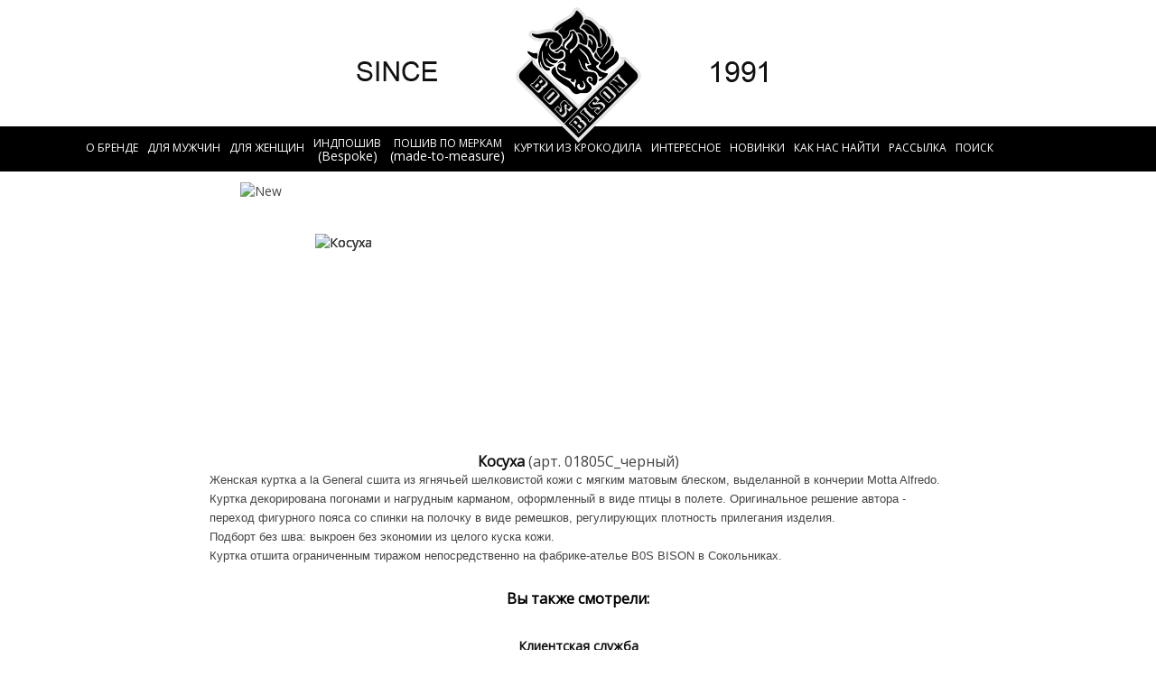

--- FILE ---
content_type: text/html; charset=utf-8
request_url: http://bosbison.ru/component/jshopping/product/view/13/395?Itemid=0
body_size: 24314
content:
<!DOCTYPE HTML>
<html lang="ru-ru" dir="ltr"  data-config='{"twitter":0,"plusone":0,"facebook":0,"style":"default"}'>

<head>
 <!-- Основные стили -->
<link rel="stylesheet" href="/owl-carousel/owl.carousel.css">

<!-- Тема по умолчанию -->
<link rel="stylesheet" href="/owl-carousel/owl.theme.css">



  <!-- import jQuery -->
<script src="http://ajax.googleapis.com/ajax/libs/jquery/1.11.0/jquery.min.js"></script>
  

  
<meta charset="utf-8">
<meta http-equiv="X-UA-Compatible" content="IE=edge">
<meta name="viewport" content="width=device-width, initial-scale=1">
	<base href="http://bosbison.ru/component/jshopping/product/view/13/395" />
	<meta name="generator" content="Joomla! - Open Source Content Management" />
	<title>Косуха</title>
	<link href="/templates/yoo_master2/favicon.ico" rel="shortcut icon" type="image/vnd.microsoft.icon" />
	<link rel="stylesheet" href="http://bosbison.ru/components/com_jshopping/css/default.css" type="text/css" />
	<link rel="stylesheet" href="http://bosbison.ru/components/com_jshopping/css/jquery.lightbox.css" type="text/css" />
	<link rel="stylesheet" href="/plugins/system/jcemediabox/css/jcemediabox.css?3ab6d4490e67378d035cce4c84ffa080" type="text/css" />
	<link rel="stylesheet" href="/plugins/system/jcemediabox/themes/standard/css/style.css?7361405241320e69bc1bfb093eb0a2f7" type="text/css" />
	<link rel="stylesheet" href="/cache/widgetkit/widgetkit-c91d5302.css" type="text/css" />
	<script src="/media/system/js/mootools-core.js" type="text/javascript"></script>
	<script src="/media/system/js/core.js" type="text/javascript"></script>
	<script src="/media/jui/js/jquery.min.js" type="text/javascript"></script>
	<script src="/media/jui/js/jquery-noconflict.js" type="text/javascript"></script>
	<script src="/media/jui/js/jquery-migrate.min.js" type="text/javascript"></script>
	<script src="/media/jui/js/bootstrap.min.js" type="text/javascript"></script>
	<script src="http://bosbison.ru/components/com_jshopping/js/jquery/jquery.media.js" type="text/javascript"></script>
	<script src="http://bosbison.ru/components/com_jshopping/js/functions.js" type="text/javascript"></script>
	<script src="http://bosbison.ru/components/com_jshopping/js/validateForm.js" type="text/javascript"></script>
	<script src="http://bosbison.ru/components/com_jshopping/js/jquery/jquery.lightbox.js" type="text/javascript"></script>
	<script src="/plugins/system/jcemediabox/js/jcemediabox.js?2ee2100a9127451a41de5a4c2c62e127" type="text/javascript"></script>
	<script src="/cache/widgetkit/widgetkit-22d80723.js" type="text/javascript"></script>
	<script src="/media/jui/js/jquery.ui.core.min.js" type="text/javascript"></script>
	<script src="/modules/mod_accordeonck/assets/mod_accordeonck.js" type="text/javascript"></script>
	<script src="/modules/mod_accordeonck/assets/jquery.easing.1.3.js" type="text/javascript"></script>
	<script type="text/javascript">
function initJSlightBox(){
    jQuery("a.lightbox").lightBox({
        imageLoading: "http://bosbison.ru/components/com_jshopping/images/loading.gif",
        imageBtnClose: "http://bosbison.ru/components/com_jshopping/images/close.gif",
        imageBtnPrev: "http://bosbison.ru/components/com_jshopping/images/prev.gif",
        imageBtnNext: "http://bosbison.ru/components/com_jshopping/images/next.gif",
        imageBlank: "http://bosbison.ru/components/com_jshopping/images/blank.gif",
        txtImage: "Изображение",
        txtOf: "из"
    });
}
jQuery(function() { initJSlightBox(); });JCEMediaBox.init({popup:{width:"",height:"",legacy:0,lightbox:0,shadowbox:0,resize:1,icons:1,overlay:1,overlayopacity:0.8,overlaycolor:"#000000",fadespeed:500,scalespeed:500,hideobjects:0,scrolling:"fixed",close:2,labels:{'close':'Закрыть','next':'Далее','previous':'Назад','cancel':'Отмена','numbers':'{$current} из {$total}'},cookie_expiry:"",google_viewer:0},tooltip:{className:"tooltip",opacity:0.8,speed:150,position:"br",offsets:{x: 16, y: 16}},base:"/",imgpath:"plugins/system/jcemediabox/img",theme:"standard",themecustom:"",themepath:"plugins/system/jcemediabox/themes",mediafallback:0,mediaselector:"audio,video"});
       jQuery(document).ready(function(){
        jQuery('#accordeonck131').accordeonmenuck({fadetransition : false,eventtype : 'click',transition : 'linear',menuID : 'accordeonck131',imageplus : '/modules/mod_accordeonck/assets/plus.png',imageminus : '/modules/mod_accordeonck/assets/minus.png',defaultopenedid : '',activeeffect : '',duree : 300});
}); 
	</script>

<link rel="apple-touch-icon-precomposed" href="/templates/yoo_master2/apple_touch_icon.png">
<link rel="stylesheet" href="/templates/yoo_master2/css/bootstrap.css">
<link rel="stylesheet" href="/templates/yoo_master2/css/theme.css">
<link rel="stylesheet" href="/templates/yoo_master2/css/custom2.css">
<script src="/templates/yoo_master2/warp/vendor/uikit/js/uikit.js"></script>
<script src="/templates/yoo_master2/warp/vendor/uikit/js/components/autocomplete.js"></script>
<script src="/templates/yoo_master2/warp/vendor/uikit/js/components/search.js"></script>
<script src="/templates/yoo_master2/warp/vendor/uikit/js/components/tooltip.js"></script>
<script src="/templates/yoo_master2/warp/js/social.js"></script>
<script src="/templates/yoo_master2/js/theme.js"></script>
  <meta http-equiv="Cache-Control" content="no-cache">
   
 
</head>

<body class="tm-noblog">

  <script>
$(window).scroll(function() {
    if ($(this).scrollTop() > 100){  
        $('header').addClass("sticky");
    }
    else{
        $('header').removeClass("sticky");
    }
});
</script>


  
    <header class=" uk-visible-large">
	
	
          		 <div class="tm-headerbar uk-clearfix uk-hidden-small">

           			<div class="SINCE"> 
            <div class="">
	<p><img src="/images/puvv/SINCE.png" alt="SINCE" /></p></div>              </div>
			            			<div class="god"> 
              <div class="">
	<img src="/images/puvv/1991.png" alt="" /></div>           </div>
			           
						<a class="tm-logo" href="http://bosbison.ru">
	<p><img src="/images/oformlenie/logo2.png" alt="" /></p></a>
			           
          

			         
          </div> 
          <nav class="tm-navbar uk-navbar">
		 			<ul class="uk-navbar-nav uk-hidden-small">
<li><a href="/o-brend">О БРЕНДЕ</a></li><li class="uk-parent" data-uk-dropdown="{'preventflip':'y'}" aria-haspopup="true" aria-expanded="false"><a href="/for-man">ДЛЯ МУЖЧИН</a><div class="uk-dropdown uk-dropdown-navbar uk-dropdown-width-1"><div class="uk-grid uk-dropdown-grid"><div class="uk-width-1-1"><ul class="uk-nav uk-nav-navbar"><li><a href="/for-man/kollektsiya-ss18">Мужская коллекция FW 22/23</a></li><li><a href="/for-man/muzhskaya-kollektsiya-ss-19">Мужская коллекция SS 19</a></li><li><a href="/for-man/kollektsiya-osen-zima-16-17">Коллекция осень-зима 16/17</a></li><li><a href="/for-man/bazovye-modeli">Базовые модели</a></li><li><a href="/for-man/golovnye-ubory">Головные уборы</a></li></ul></div></div></div></li><li class="uk-parent" data-uk-dropdown="{'preventflip':'y'}" aria-haspopup="true" aria-expanded="false"><a href="/for-woman">ДЛЯ ЖЕНЩИН</a><div class="uk-dropdown uk-dropdown-navbar uk-dropdown-width-1"><div class="uk-grid uk-dropdown-grid"><div class="uk-width-1-1"><ul class="uk-nav uk-nav-navbar"><li><a href="/for-woman/kollektsiya-ss18">Женская коллекция FW 22/23</a></li><li><a href="/for-woman/zhenskaya-kollektsiya-ss-19">Женская коллекция SS 19</a></li><li><a href="/for-woman/kollektsiya-osen-zima-16-17">Коллекция осень-зима 16/17</a></li><li><a href="/for-woman/zhenskaya-odezhda-vesna-leto-18">Женская одежда весна-лето `18</a></li><li><a href="/for-woman/bazovye-modeli">Базовые модели</a></li><li><a href="/for-woman/golovnye-ubory">Головные уборы</a></li></ul></div></div></div></li><li><a href="/bespoke" class="uk-navbar-nav-subtitle">ИНДПОШИВ <div>(Bespoke)</div></a></li><li><a href="/po-merkam" class="uk-navbar-nav-subtitle">ПОШИВ ПО МЕРКАМ<div>(made-to-measure)</div></a></li><li><a href="/kroks">КУРТКИ ИЗ КРОКОДИЛА</a></li><li><a href="/interes">ИНТЕРЕСНОЕ</a></li><li class="uk-parent" data-uk-dropdown="{'preventflip':'y'}" aria-haspopup="true" aria-expanded="false"><a href="#">НОВИНКИ</a>
<div class="uk-dropdown uk-dropdown-navbar uk-dropdown-width-1"><div class="uk-grid uk-dropdown-grid"><div class="uk-width-1-1"><ul class="uk-nav uk-nav-navbar"><li><a href="/new/dlya-muzhchin">ДЛЯ МУЖЧИН</a></li><li><a href="/new/for-womans">ДЛЯ ЖЕНЩИН</a></li></ul></div></div></div></li><li><a href="/kontakti">КАК НАС НАЙТИ</a></li><li><a href="/rassylka">РАССЫЛКА</a></li><li><a href="/poisk">ПОИСК</a></li></ul>			          </nav>
</header>
  
	<div class="uk-container uk-container-center">

		

    			
   

		
     
				<nav class="tm-navbar uk-navbar">

			
 
          			<a href="#offcanvas" class="uk-navbar-toggle  uk-hidden-large " data-uk-offcanvas></a>
						

			          
						<div class="uk-navbar-content uk-navbar-center  uk-hidden-large "><a class="tm-logo-small" href="http://bosbison.ru">
	<p><img src="/images/puvv/logo.png" alt="logo" width="142" height="45" /></p></a></div>
          
			           			
				<div class="registr uk-hidden-large"><div class="">
	<p><a href="/podpisatsya-rassylka"><strong><img src="/images/puvv/icon/mail.png" alt="mail" width="28" height="36" /></strong></a></p></div></div>
			
			          
          			
				<div class="korzina uk-hidden-large"><div class="">
	<p><a href="/poisk-po-sajtu"><img src="/images/puvv/icon/poisk.png" alt="poisk" width="18" height="23" /></a></p></div></div>
			
						
			
     
		</nav>
		          
            			
				<div class="phone-mobile uk-hidden-large"><div class="">
	<p style="text-align: center;"><span style="font-size: 12pt;"><strong>+7 (495) 923-17-17, +7(495) 765-59-80</strong></span></p></div></div>
			
			      

		
		
				<div id="tm-middle" class="tm-middle uk-grid" data-uk-grid-match data-uk-grid-margin>

						<div class="tm-main uk-width-medium-1-1">

				
								<main id="tm-content" class="tm-content">

					
					<div id="system-message-container">
</div>
<script type="text/javascript">
        var translate_not_available = "Нет в наличии выбранной опции";
        var translate_zoom_image = "Увеличить изображение";
    var product_basic_price_volume = 0.0000;
    var product_basic_price_unit_qty = 1;
    var currency_code = "руб.";
    var format_currency = "00 Symb";
    var decimal_count = 0;
    var decimal_symbol = ".";
    var thousand_separator = "";
    var attr_value = new Object();
    var attr_list = new Array();
    var attr_img = new Object();
            var liveurl = 'http://bosbison.ru/';
    var liveattrpath = 'http://bosbison.ru/components/com_jshopping/files/img_attributes';
    var liveproductimgpath = 'http://bosbison.ru/components/com_jshopping/files/img_products';
    var liveimgpath = 'http://bosbison.ru/components/com_jshopping/images';
    var urlupdateprice = '/component/jshopping/product/ajax_attrib_select_and_price/395?ajax=1&Itemid=0';
    var joomshoppingVideoHtml5 = 0;
    var joomshoppingVideoHtml5Type = '';
    </script><div class="jshop productfull" id="comjshop">
<div class="product_images">
			<div itemprop="aggregateRating"
				 itemscope itemtype="http://schema.org/AggregateRating">
								<div style="display:none">
					<span itemprop="ratingValue">0.00</span>
					<span itemprop="bestRating">10</span>
					<span itemprop="reviewCount">0</span>
				</div>
			</div>
			<div id="slideshow-1-577c18605abca" class="wk-slideshow wk-slideshow-default" data-widgetkit="slideshow" data-options="{&quot;index&quot;:0,&quot;buttons&quot;:1,&quot;navigation&quot;:0,&quot;style&quot;:&quot;default&quot;,&quot;autoplay&quot;:0,&quot;interval&quot;:5000,&quot;width&quot;:&quot;auto&quot;,&quot;height&quot;:&quot;auto&quot;,&quot;duration&quot;:500,&quot;order&quot;:&quot;random&quot;,&quot;slices&quot;:20,&quot;animated&quot;:&quot;slide&quot;,&quot;caption_animation_duration&quot;:500}" style="visibility: visible; position: relative; width: 339px;">
				<div id="slideshow-1-577c07e7d4d4e" class="wk-slideshow wk-slideshow-default" style="visibility: visible; position: relative; width: 80%; margin: 0 auto;">
					<div class="slides-container">
																		<div class="product_label">
														
							<img src="http://bosbison.ru/components/com_jshopping/files/img_labels/new.png" alt="New" />
							 
						</div>
																		<ul class="slides" style="width: 100%; overflow: hidden; position: relative; height: 229px;">
							
														<li style="top: 0; left: 0; position: absolute;display: list-item; z-index: 2; opacity: 1; height: 229px; width: 229px;">
								<article class="wk-content clearfix">
									<center>
										<img itemprop="image" class="align-center" src="http://bosbison.ru/components/com_jshopping/files/img_products/1195.jpg" alt="Косуха">
									</center>
								</article>
							</li>
														<li style="top: 0; left: 0; position: absolute;display: list-item; z-index: 2; opacity: 1; height: 229px; width: 229px;">
								<article class="wk-content clearfix">
									<center>
										<img itemprop="image" class="align-center" src="http://bosbison.ru/components/com_jshopping/files/img_products/2195.jpg" alt="Косуха">
									</center>
								</article>
							</li>
														<li style="top: 0; left: 0; position: absolute;display: list-item; z-index: 2; opacity: 1; height: 229px; width: 229px;">
								<article class="wk-content clearfix">
									<center>
										<img itemprop="image" class="align-center" src="http://bosbison.ru/components/com_jshopping/files/img_products/3191.jpg" alt="Косуха">
									</center>
								</article>
							</li>
														<li style="top: 0; left: 0; position: absolute;display: list-item; z-index: 2; opacity: 1; height: 229px; width: 229px;">
								<article class="wk-content clearfix">
									<center>
										<img itemprop="image" class="align-center" src="http://bosbison.ru/components/com_jshopping/files/img_products/4163.jpg" alt="Косуха">
									</center>
								</article>
							</li>
														<li style="top: 0; left: 0; position: absolute;display: list-item; z-index: 2; opacity: 1; height: 229px; width: 229px;">
								<article class="wk-content clearfix">
									<center>
										<img itemprop="image" class="align-center" src="http://bosbison.ru/components/com_jshopping/files/img_products/5130.jpg" alt="Косуха">
									</center>
								</article>
							</li>
													</ul>
					<div class="next"></div><div class="prev"></div>		<div class="caption" style="display: none;"></div><ul class="captions" style="display: none;"><li></li></ul>
	</div>
	</div>
		</div>
    <form name="product" method="post" action="/korzina/add" enctype="multipart/form-data" autocomplete="off">
    
        <div class="name">
       <center>  <a href="/">
            Косуха        </a>
                    <span class="jshop_code_prod">(арт. <span>01805С_черный</span>)</span>
          
    </div>
	
	 
        
                
        
                
        
                
                
                
        
                
        
                    <div class="extra_fields">
                        </div>
                
        
        
                    <div class = "not_available" id="not_available"></div>
        
        </center>
                
        
        
        <div class="row-fluid jshop">
            
            
        </div>

		
		<div class="uk-grid" style="
    width: 80%;
    margin: 0 auto;
">
    <div class="uk-width-1-2" style="padding-left: 0;" >  </div>
    <div class="uk-width-1-2" style="text-align: right;"> <div class="" style="display:none;">            
                    <input type="image" src="/images/buy.png" alt="ОК" onclick="jQuery('#to').val('cart');"  style="
   width: 95px;
"/>  
                    
                  
                    
                                    </div></div>
</div>


        <div class="jshop_prod_description">
            <p><span style="font-family: arial, helvetica, sans-serif; font-size: 10pt;">Женская куртка a la General сшита из ягнячьей шелковистой кожи с мягким матовым блеском, выделанной в кончерии Мotta Alfredo.</span><br /><span style="font-family: arial, helvetica, sans-serif; font-size: 10pt;">Куртка декорирована погонами и нагрудным карманом, оформленный в виде птицы в полете. Оригинальное решение автора - переход фигурного пояса со спинки на полочку в виде ремешков, регулирующих плотность прилегания изделия.</span><br /><span style="font-family: arial, helvetica, sans-serif; font-size: 10pt;">Подборт без шва: выкроен без экономии из целого куска кожи.</span><br /><span style="font-family: arial, helvetica, sans-serif; font-size: 10pt;">Куртка отшита ограниченным тиражом непосредственно на фабрике-ателье В0S BISON в Сокольниках.</span></p>        </div>        

        
                
        
      
        
        
                
        
       
        
               
        
        
        <input type="hidden" name="to" id='to' value="cart" />
        <input type="hidden" name="product_id" id="product_id" value="395" />
        <input type="hidden" name="category_id" id="category_id" value="13" />
    </form>

        
    <div id="list_product_demofiles"></div>
    
        
        
    	
</div><span id="mxcpr"><a target="_blank" href="https://www.webdesigner-profi.de/"></a></span>
				</main>
				
								<section id="tm-main-bottom" class="tm-main-bottom uk-grid" data-uk-grid-match="{target:'> div > .uk-panel'}" data-uk-grid-margin><div class="uk-width-1-1">
	<div class="uk-panel -pos-smotr"><h3 class="uk-panel-title">Вы также смотрели:</h3></div></div>
</section>
				
			</div>
			
                                    
		</div>
		
		
		
				<footer id="tm-footer" class="tm-footer">

			
			<div class="uk-panel -kopi">
	<p style="text-align: center;"><a href="/klient">Клиентская служба</a></p>
<p style="text-align: center;"><a href="/politika-konfidentsialnosti" style="text-decoration: none;">Политика конфиденциальности</a></p>
<center><a href="https://new.vk.com/bosbisson"><img src="/images/puvv/icon/vk.png" alt="vk" width="24" height="24" /></a><a href="https://www.facebook.com/profile.php?id=100001926577214"><img src="/images/puvv/icon/facebook.png" alt="facebook" width="24" height="24" /></a><a href="https://twitter.com/bosbizon"><img src="/images/puvv/icon/tweeter.png" alt="tweeter" width="24" height="24" /></a><a href="https://www.instagram.com/bosbisonbosbison/"><img src="/images/puvv/icon/insta.png" alt="insta" width="24" height="24" /></a><a href="https://www.youtube.com/watch?v=KG5oT4Ovjys"><img src="/images/puvv/icon/utube.png" alt="utube" width="24" height="24" /></a></center>
<p style="text-align: center; line-height: 1px;">© 2012 - 2019&nbsp;<a href="http://www.bosbison.ru.">www.bosbison.ru. </a></p>
<p style="text-align: center;">All rights reserved. <span style="color: #404040; font-family: Arial; font-size: 12px; font-weight: bold; line-height: 1px;"></span></p></div>
		</footer>
		
	</div>

	
		<div id="offcanvas" class="uk-offcanvas">
		<div class="uk-offcanvas-bar"><div class="uk-panel"><div class="accordeonck ">
<ul class="menu uk-nav uk-nav-offcanvas" id="accordeonck131">
<li id="item-144" class="accordeonck item-144 level1 " data-level="1"><a class="" href="/o-brende" >О БРЕНДЕ</a></li><li id="item-145" class="accordeonck item-145 parent level1 " data-level="1"><a class="toggler toggler_1  " href="javascript:void(0);" >ДЛЯ МУЖЧИН</a><ul class="content_1" style="display:none;"><li id="item-216" class="accordeonck item-216 level2 " data-level="2"><a class="" href="/dlya-muzhchin/kollektsiyu-ss18" >Мужская коллекция FW 22/23</a></li><li id="item-224" class="accordeonck item-224 level2 " data-level="2"><a class="" href="/dlya-muzhchin/muzhskaya-kollektsiya-ss-19" >Мужская коллекция SS 19</a></li><li id="item-190" class="accordeonck item-190 level2 " data-level="2"><a class="" href="/dlya-muzhchin/kollektsiya-osen-zima-16-17" >Коллекция осень-зима 16/17</a></li><li id="item-197" class="accordeonck item-197 level2 " data-level="2"><a class="" href="/dlya-muzhchin/bazovye-modeli" >Базовые модели</a></li><li id="item-198" class="accordeonck item-198 level2 " data-level="2"><a class="" href="/dlya-muzhchin/golovnye-ubory" >Головные уборы</a></li></ul></li><li id="item-146" class="accordeonck item-146 parent level1 " data-level="1"><a class="toggler toggler_1  " href="javascript:void(0);" >ДЛЯ ЖЕНЩИН</a><ul class="content_1" style="display:none;"><li id="item-218" class="accordeonck item-218 level2 " data-level="2"><a class="" href="/dlya-zhenshchin/kollektsiya-ss18" >Женская коллекция FW 22/23</a></li><li id="item-223" class="accordeonck item-223 level2 " data-level="2"><a class="" href="/dlya-zhenshchin/zhenskaya-kollektsiya-ss-19" >Женская коллекция SS 19</a></li><li id="item-199" class="accordeonck item-199 level2 " data-level="2"><a class="" href="/dlya-zhenshchin/kollektsiya-osen-zima-16-17" >Коллекция осень-зима 16/17</a></li><li id="item-215" class="accordeonck item-215 level2 " data-level="2"><a class="" href="/dlya-zhenshchin/zhenskaya-odezhda-vesna-leto-17" >Женская одежда весна-лето `18</a></li><li id="item-200" class="accordeonck item-200 level2 " data-level="2"><a class="" href="/dlya-zhenshchin/bazovye-modeli" >Базовые модели</a></li><li id="item-201" class="accordeonck item-201 level2 " data-level="2"><a class="" href="/dlya-zhenshchin/golovnye-ubory" >Головные уборы</a></li></ul></li><li id="item-147" class="accordeonck item-147 level1 " data-level="1"><a class="" href="/indposhiv-bespoke" >ИНДПОШИВ (Bespoke)</a></li><li id="item-148" class="accordeonck item-148 level1 " data-level="1"><a class="" href="/poshiv-po-merkam-made-to-measure" >ПОШИВ ПО МЕРКАМ (made-to-measure)</a></li><li id="item-150" class="accordeonck item-150 level1 " data-level="1"><a class="" href="/krokodil" >КУРТКИ ИЗ КРОКОДИЛА</a></li><li id="item-151" class="accordeonck item-151 level1 " data-level="1"><a class="" href="/interesnoe" >ИНТЕРЕСНОЕ</a></li><li id="item-181" class="accordeonck item-181 parent level1 " data-level="1"><a class="toggler toggler_1  " href="javascript:void(0);" >НОВИНКИ</a><ul class="content_1" style="display:none;"><li id="item-205" class="accordeonck item-205 level2 " data-level="2"><a class="" href="/novinki/dlya-muzhchin" >Для мужчин</a></li><li id="item-206" class="accordeonck item-206 level2 " data-level="2"><a class="" href="/novinki/dlya-zhenshchin" >Для женщин</a></li></ul></li><li id="item-212" class="accordeonck item-212 level1 " data-level="1"><a class="" href="/eskizy" >ЭСКИЗЫ</a></li><li id="item-152" class="accordeonck item-152 level1 " data-level="1"><a class="" href="/kak-nas-najti" >КАК НАС НАЙТИ</a></li><li id="item-153" class="accordeonck item-153 level1 " data-level="1"><a class="-klient " href="/klient" >Клиентская служба</a></li></ul></div>
</div></div>
	</div>
	
</body>
</html>

--- FILE ---
content_type: text/css
request_url: http://bosbison.ru/templates/yoo_master2/css/custom2.css
body_size: 5332
content:
/* Copyright (C) YOOtheme GmbH, http://www.gnu.org/licenses/gpl.html GNU/GPL */

/* ========================================================================
   Use this file to add custom CSS easily
 ========================================================================== */

.phone-mobile {

      position: relative;
    top: -55px;
    
}

.poisk {
      position: relative;
    top: -33px;
      left: -10px;
}



.korzina {    position: relative;
    top: -31px;
    right: 45px;
    float: right;
    }

.-klient{position: relative;
    top: 40px;
  left: 15px;}

.tm-main 
{position: relative;
top:-50px;}


#system-message-container{
  display:none;
}
.name {   
  font-size: 16px;
  padding-top: 10px;}

.kupit {
      width: 100px;
    height: 50px;
    font-size: 18px;
    background-color: #b2b2b2;
    font-weight: 900;
}





.jshop input[type="radio"] {
   display: none ;
}
#one:checked ~.one {
	background: #b2b2b2;
  width: 110px; 
  height: 45px; 
  border: solid 1px #b2b2b2;
  transition: .2s;
  color: black;
  margin-right: -5px;
}

#two:checked ~.two {
	background: #b2b2b2;
  width: 110px; 
  height: 45px; 
  border: solid 1px #b2b2b2;
  transition: .2s;
  color: black;
  margin-left: -5px;
}
  
.two, .one {
	
  width: 110px; 
  height: 45px; 
  border: solid 1px #b2b2b2;
  transition: .2s;
  color: black;
  margin-right: -5px;
  line-height:3;
      font-weight: 600;
    padding: 0px 10px;
}

.strpoisk input[type="text"] {
  border: 0px solid white;
  font-size: 22px;
  border-bottom: solid 2px #c0c0c0;
  width: 160px;
}
.strpoisk {padding-top: 100px;}

.pagination-start {display:none;}

 .last_visited_products a img {
    height: 200px;
   width: auto;}
    
.latest_products  a img {
    height: 133px;
   width: auto;
    float: left;}

.latest_products .name {
    display:none;}

        header{
            text-align: center;
            font-size: 38px;
            line-height: 50px;
            height: 50px;
            background: #000;
            color: #fff;
            
                
            // set animation
            -webkit-transition: all 1s ease;
            transition: all 1s ease;
             
        }
        
        header.sticky {
            position: fixed;
            font-size: 24px;
         top:0px;
            
            background: #000;
            text-align: left;
             width: 100%;
          z-index: 999;
        }

header.sticky ul{ text-align: center; }

header .tm-logo{
position: relative ;
  top: -252px;
 transition: 0.5s linear;}

header.sticky .tm-logo{
 position: relative;
  top: -110px;
  left: 10px;
   transition: 0.5s linear;
 }


.SINCE {
    position: relative;
    top: -90px;
    right: 200px;
    
}

.god {
   position: relative;
    top: -160px;
        padding-left: 380px;   
}



header .tm-navbar {position: relative;
    top: -193px;
    padding-left: ;}

header.sticky .tm-navbar {position: relative;
    top: -167px;
    padding-left: ;}
header.sticky .SINCE {display:none;}
header.sticky .god {display:none;}

@media (min-width: 768px){
  .tm-main 
{position: relative;
top:0px;
      width: 72%;
    margin: auto;}
  
.wk-slideshow img, .wk-gallery img, .spotlight img, a[data-lightbox] img {
    max-width: 100%;
    height: 399px;
  vertical-align: middle;}  
  
  #pavel{    width: 200px;
    float: left;
    padding-right: 10px;
    padding-bottom: 10px;}
  
  header .tm-navbar {
    position: relative;
    top: -25px;
     margin: 0 auto;
    max-width: 900px;
}
  
.block_item {}
  }
/*
 * Blocks
 */
.tm-toolbar,
.tm-headerbar
 {
  margin-top: 140px;
  margin-bottom: 25px;
   height: 1px;
}

.registr {    position: relative;
    top: -35px;
    
    float: right;
    right: 25px;}


/* Only large screens */
@media (min-width: 930px) {
header .tm-navbar {
    position: relative;
    top: -25px;
     margin: 0 auto;
    max-width: 1100px;
}
  
  .tm-main 
{position: relative;
top:-10px;
      width: 73%;
    margin: auto;}
  
 
  
  }
/* Only large screens */
@media (min-width: 1360px) {
 .tm-navbar,
   {
    margin-top: 50px;
    margin-bottom: 35px;
  }
  
  header .tm-navbar {
    position: relative;
    top: -25px;
    padding-left: ;
    margin: 0 auto;
    max-width: 1250px;
}
  header.sticky .tm-logo{
 position: relative;
  top: -105px;
  left: 50px;
  }
  
  .uk-navbar-nav > li {
    float: left;
    position: relative;
    padding-left: 17px;
  }
  
  
.tm-main 
{position: relative;
top:-10px;
      width: 83%;
    margin: auto;}
  
  
  
}

.mod_ext_owl_carousel_jshopping_products .ext-item-wrap .item_name{
    display: none;
}

#podpis{width:100px;}

#img_rassilka_ok {
      width: 500px ;
    float: none ;
      padding-right: 10px;
    padding-bottom: 10px;
}

.button-slide {
  padding: 15px 20px;
  border: 2px solid white;
  margin: 10px 10px;
  display: inline;
}

.button-slide:hover {
 
  border: 2px solid black;
 
}

#logo-to-text {padding-bottom:10px;}
#logo-to-text3 {padding-bottom:4px;}

.grey-button {
  
  background: #b2b2b2;
    width: 150px;
    height: 45px;
    border: solid 1px #b2b2b2;
    transition: .2s;
    color: black;
       margin-right: -26px;
}

.white-button {
  
  background: #fff;
    width: 150px;
    height: 45px;
    border: solid 1px #b2b2b2;
    transition: .2s;
    color: black;
    margin-right: -5px;
}
